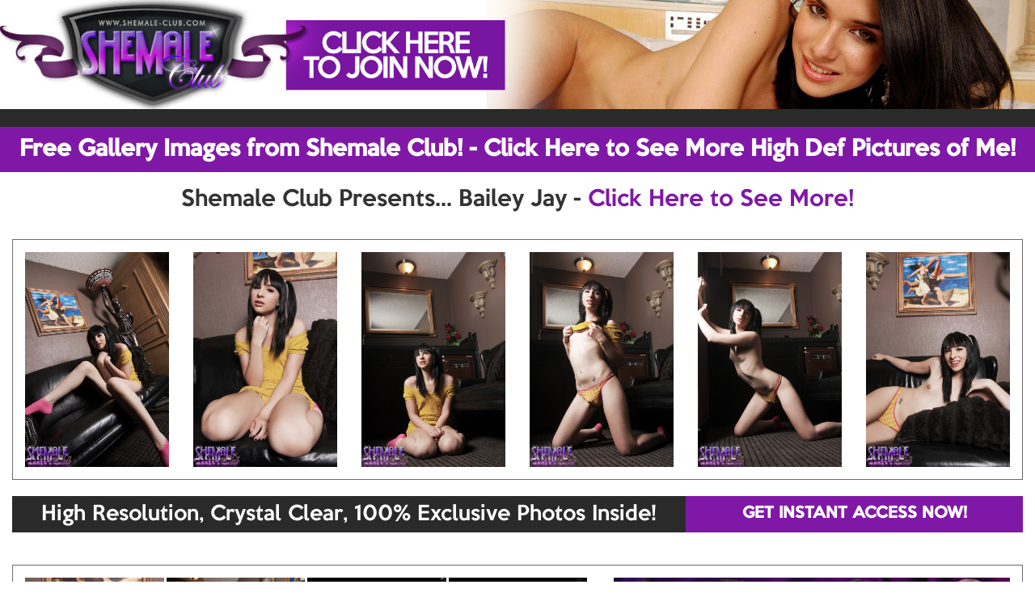

--- FILE ---
content_type: text/html; charset=UTF-8
request_url: https://shemale-porn-galls.com/galls/shemaleclub/bailey_jay_pic/?nats=MjUzNjoyOjI,0,0,0,4034
body_size: 2220
content:
<!doctype html>
<html lang="en">
<head>
<meta charset="UTF-8">
<meta id="view" name="viewport" content="width=device-width, initial-scale=1.0, maximum-scale=1.0, user-scalable=no" />
<meta http-equiv="X-UA-Compatible" content="IE9"/>
<title>Shemale-Club &raquo; Get Instant Access Here!</title>
<link rel="stylesheet" href="/galls/resp/css/normalize.css"> 
<link rel="stylesheet" href="/galls/resp/css/bootstrap.min.css">
<link rel="stylesheet" href="/galls/resp/css/swipebox.css">
<link rel="stylesheet" href="/galls/resp/css/fancybox.css" media="screen" />
<link rel="stylesheet" href="/galls/resp/css/tgpstyle.css">
<script src="/galls/resp/js/jquery.js"></script>
 <script src="/galls/resp/js/bootstrap.js"></script>
 
 <style>
A,A:hover{color:#8018a7;}
A:hover{color:#8018a7 !important;}
#back-color,.btn-primary,.btn-primary:hover{background-color:#8018a7;border:1px solid #8018a7;}
.back-bg{background-color:#8018a7;border:1px solid #8018a7;}
</style>
    <script>
  (function(i,s,o,g,r,a,m){i['GoogleAnalyticsObject']=r;i[r]=i[r]||function(){
  (i[r].q=i[r].q||[]).push(arguments)},i[r].l=1*new Date();a=s.createElement(o),
  m=s.getElementsByTagName(o)[0];a.async=1;a.src=g;m.parentNode.insertBefore(a,m)
  })(window,document,'script','https://www.google-analytics.com/analytics.js','ga');

  ga('create', 'UA-8472592-26', 'auto');
  ga('send', 'pageview');

</script>
</head>
<body>
<div class="container-fluid"><!-- container fluid starts here -->
	<div class="row">	
			<div class="hidden-xs lbanner">
		<a href="https://track.shemale-club.com/track/MjUzNjoyOjI,0,0,0,4034/">
			<img src="/galls/resp/images/desktophead/top_smclub.jpg"  class="img-responsive"/>
		</a>
		</div>	
		<div class="longbanner">&nbsp;</div>
		<a href="https://track.shemale-club.com/track/MjUzNjoyOjI,0,0,0,4034/" class="hidden-xs">
			<button type="button" class="btn btn-primary btn-block btn-lg hidden-xs dlarge2" id="back-color">Free Gallery Images from Shemale Club! - Click Here to See More High Def Pictures of Me!</button>
		</a>  
		<!-- top bar phone -->
		<div class="visible-xs mtop">
		<a href="https://track.shemale-club.com/track/MjUzNjoyOjI,0,0,0,4034/">
			<button type="button" class="btn btn-primary btn-block btn-xs">Free Gallery Images from Shemale Club! <br/> Click Here to See More High Def Pictures of Me!</button>
		</a>  		
		</div>	
		
		

		<!-- header banner phone -->
		<div class="visible-xs head-mob mbaner">			
				<a href="https://track.shemale-club.com/track/MjUzNjoyOjI,0,0,0,4034/"><img src="/galls/resp/images/mobilehead/shemaleclub.jpg" class="img-responsive"></a>
		</div>
		<div class="visible-xs">
			<a href="https://track.shemale-club.com/track/MjUzNjoyOjI,0,0,0,4034/">
				<button type="button" class="btn btn-primary btn-block btn-lg back-bg" >TAKE A FREE TOUR NOW</button>
			</a>  				
		</div>
		<h3 class="ac ul hidden-xs">Shemale Club Presents... Bailey Jay - <a href="https://track.shemale-club.com/track/MjUzNjoyOjI,0,0,0,4034/">Click Here to See More!</a></h3>
		
		
		
		<div class="clearfix clearBr hidden-xs"></div>
		<div class="clearfix clearBr visible-xs"></div>
		<div class="container-fluid nomarphone">
			<div class="panel borgray">		
				<div class="col-lg-2 col-sm-4 col-xs-6 nopadmob ">
					<div class="cthumb" style="background-image:url(1.jpg);">
						<a class="swipebox fancybox" rel="gallery1" href="1.jpg"><img src="/galls/resp/images/tpix.png" class="img-responsive img2"></a>
					</div>
				</div>
				
				<div class="col-lg-2 col-sm-4 col-xs-6 nopadmob ">
					<div class="cthumb" style="background-image:url(2.jpg);">
						<a class="swipebox fancybox" rel="gallery1" href="2.jpg"><img src="/galls/resp/images/tpix.png" class="img-responsive img2"></a>
					</div>
				</div>		
				
				<div class="col-lg-2 col-sm-4 col-xs-6 nopadmob ">
					<div class="cthumb" style="background-image:url(3.jpg);">
						<a class="swipebox fancybox" rel="gallery1" href="3.jpg"><img src="/galls/resp/images/tpix.png" class="img-responsive img2"></a>
					</div>
				</div>			
				
				<div class="col-lg-2 col-sm-4 col-xs-6 nopadmob ">
					<div class="cthumb" style="background-image:url(4.jpg);">
						<a class="swipebox fancybox" rel="gallery1" href="4.jpg"><img src="/galls/resp/images/tpix.png" class="img-responsive img2"></a>
					</div>
				</div>					
				
				
				<div class="col-lg-2 col-sm-4 col-xs-12 nopadmob ">
					<div class="cthumb" style="background-image:url(5.jpg);">
						<a class="swipebox fancybox" rel="gallery1" href="5.jpg"><img src="/galls/resp/images/tpix.png" class="img-responsive img2"></a>
					</div>
				</div>					
				<div class="clearfix clearBr visible-xs"></div>
				<div class="visible-xs">
					<div class="col-lg-8">
						<h4 class="ac">High Resolution, Crystal Clear, 100% Exclusive Photos Inside!</h4>
					
					</div>
					
					<div class="col-lg-4">
						<a href="https://track.shemale-club.com/track/MjUzNjoyOjI,0,0,0,4034/">
							<button type="button" class="btn btn-primary btn-block btn-lg">GET INSTANT ACCESS NOW!</button>
						</a>  		
					</div>		
				</div>
				<div class="clearfix clearBr visible-xs"></div>
				<div class="col-lg-2 col-sm-4 hidden-xs ">
					<div class="cthumb" style="background-image:url(6.jpg);">
						<a class="swipebox fancybox" rel="gallery1" href="6.jpg"><img src="/galls/resp/images/tpix.png" class="img-responsive img2"></a>
					</div>
				</div>	
	
					<div class="clearfix clearBr hidden-xs"></div>
			</div>
		</div>	
		<!-- hires desktop -->
		
		<div class="hidden-xs">
			<div class="col-sm-12">
				<div class="col-sm-8 nopadding bgray">
					<h4 class="ac">High Resolution, Crystal Clear, 100% Exclusive Photos Inside!</h4>			
				</div>
				
				<div class="col-sm-4 nopadding">
					<a href="https://track.shemale-club.com/track/MjUzNjoyOjI,0,0,0,4034/">
						<button type="button" class="btn btn-primary btn-block btn-lg">GET INSTANT ACCESS NOW!</button>
					</a>  		
				</div>		
			</div>
		</div>	
		<!-- hires desktop -->
		<div class="clearfix clearBr hidden-xs"></div><div class="clearfix clearBr hidden-xs"></div>
		

		<div class="container-fluid nomarphone">
			<div class="panel borgray">		
				<div class="col-lg-7 col-md-7 col-sm-12 col-xs-12 nopadmob">
				
					<div class="visible-xs col-md-3 col-xs-6 nopadding p2 ">
						<div class="cthumb" style="background-image:url(6.jpg);">
							<a class="swipebox fancybox" rel="gallery1" href="6.jpg"><img src="/galls/resp/images/tpix.png" class="img-responsive img2"></a>
						</div>
					</div>
					<div class="col-lg-3 col-md-3 col-sm-6 col-xs-6 nopadding p2 ">
						<div class="cthumb" style="background-image:url(7.jpg);">
							<a class="swipebox fancybox" rel="gallery1" href="7.jpg"><img src="/galls/resp/images/tpix.png" class="img-responsive img2"></a>
						</div>
					</div>			
					<div class="col-lg-3 col-md-3 col-sm-6 col-xs-6 nopadding p2 ">
						<div class="cthumb" style="background-image:url(8.jpg);">
							<a class="swipebox fancybox" rel="gallery1" href="8.jpg"><img src="/galls/resp/images/tpix.png" class="img-responsive img2"></a>
						</div>
					</div>	

					<div class="col-lg-3 col-md-3 col-sm-6 col-xs-6 nopadding p2 ">
						<div class="cthumb" style="background-image:url(9.jpg);">
							<a class="swipebox fancybox" rel="gallery1" href="9.jpg"><img src="/galls/resp/images/tpix.png" class="img-responsive img2"></a>
						</div>
					</div>	


					<div class="col-lg-3 col-md-3 col-sm-6 col-xs-12 nopadding p2 ">
						<div class="cthumb" style="background-image:url(10.jpg);">
							<a class="swipebox fancybox" rel="gallery1" href="10.jpg"><img src="/galls/resp/images/tpix.png" class="img-responsive img2"></a>
						</div>
					</div>			
				</div>
				<div class="col-lg-5 col-md-5 hidden-xs hidden-sm">				
						<a href="https://track.shemale-club.com/track/MjUzNjoyOjI,0,0,0,4034/"><img src="/galls/resp/images/mobilehead/shemaleclub.jpg" class="img-responsive img2"></a>
						
						<a href="https://track.shemale-club.com/track/MjUzNjoyOjI,0,0,0,4034/">
							<button type="button" class="btn btn-primary btn-block btn-lg">TAKE THE FREE TOUR!</button>
						</a>  				
						
				</div>			
				<div class="clearfix clearBr hidden-xs"></div>
			</div>
		</div>
		<div class="clearfix  hidden-xs"></div>
		
		
		
		<div class="hidden-xs">
			<div class="col-sm-12">
				<div class="col-sm-8 nopadding bgray">
					<h4 class="ac">Shemale Club in Bailey Jay</h4>
				
				</div>
				
				<div class="col-sm-4 nopadding">
					<a href="https://track.shemale-club.com/track/MjUzNjoyOjI,0,0,0,4034/">
						<button type="button" class="btn btn-primary btn-block btn-lg">CLICK HERE TO JOIN NOW!</button>
					</a>  		
				</div>		
			</div>
		</div>
		<div class="clearfix  hidden-xs"></div>
		<div class="clearfix clearBr visible-xs"></div>
		<div class="visible-xs">
			<div class="col-xs-12">
				<h4 class="ac">Shemale Club in Bailey Jay</h4>
			
			</div>
			
			<div class="col-xs-12">
				<a href="https://track.shemale-club.com/track/MjUzNjoyOjI,0,0,0,4034/">
					<button type="button" class="btn btn-primary btn-block btn-lg">CLICK HERE TO JOIN NOW!</button>
				</a>  		
			</div>		
		</div>		
		
		<div class="clearfix clearBr hidden-xs"></div>
		
		
		<div class="clearfix clearBr visible-xs"></div>
		<div class="container-fluid nomarphone">
			<div class="panel borgray">		
				<div class="col-lg-2 col-sm-4 col-xs-6 nopadmob">
					<div class="cthumb" style="background-image:url(11.jpg);">	
						<a class="swipebox fancybox" rel="gallery1" href="11.jpg"><img src="/galls/resp/images/tpix.png" class="img-responsive img2"></a>
					</div>
				</div>			

				<div class="col-lg-2 col-sm-4 col-xs-6 nopadmob ">
					<div class="cthumb" style="background-image:url(12.jpg);">
						<a class="swipebox fancybox" rel="gallery1" href="12.jpg"><img src="/galls/resp/images/tpix.png" class="img-responsive img2"></a>
					</div>
				</div>			

				<div class="col-lg-2 col-sm-4 col-xs-6 nopadmob ">
					<div class="cthumb" style="background-image:url(13.jpg);">
						<a class="swipebox fancybox" rel="gallery1" href="13.jpg"><img src="/galls/resp/images/tpix.png" class="img-responsive img2"></a>
					</div>
				</div>			

				<div class="col-lg-2 col-sm-4 col-xs-6 nopadmob ">
					<div class="cthumb" style="background-image:url(14.jpg);">
						<a class="swipebox fancybox" rel="gallery1" href="14.jpg"><img src="/galls/resp/images/tpix.png" class="img-responsive img2"></a>
					</div>
				</div>			

				<div class="col-lg-2 col-sm-4 col-xs-6 nopadmob ">
					<div class="cthumb" style="background-image:url(15.jpg);">
						<a class="swipebox fancybox" rel="gallery1" href="15.jpg"><img src="/galls/resp/images/tpix.png" class="img-responsive img2"></a>
					</div>
				</div>			

				<div class="col-lg-2 col-sm-4 col-xs-6 nopadmob ">
					<div class="cthumb" style="background-image:url(16.jpg);">
						<a class="swipebox fancybox" rel="gallery1" href="16.jpg"><img src="/galls/resp/images/tpix.png" class="img-responsive img2"></a>
					</div>
				</div>			
				<div class="clearfix clearBr hidden-xs"></div>
			</div>
		</div>
		<div class="clearfix clearBr hidden-xs"></div>
		
		<div class="hidden-xs hidden-sm">
			<div class="col-sm-12 nopadding">
				<a href="https://track.shemale-club.com/track/MjUzNjoyOjI,0,0,0,4034/">
					<button type="button" class="btn btn-primary btn-block btn-lg" id="d-large">Wanna See More of Her? Click Here to Get Instant Exclusive Access Now!</button>
				</a>  		
			</div>				
		</div>
		<div class="clearfix clearBr visible-xs"></div>
		<div class="visible-xs">
			<div class="col-xs-12 nopadding">
				<a href="https://track.shemale-club.com/track/MjUzNjoyOjI,0,0,0,4034/">
					<button type="button" class="btn btn-primary btn-block btn-lg">Wanna See More of Her? Click Here to Get Instant Exclusive Access Now!</button>
				</a>  		
			</div>				
		</div>		
		
	</div>
</div><!-- container fluid ends here -->


<script>
$(document).ready(function() {
        if (navigator.userAgent.match(/Android/i)
         || navigator.userAgent.match(/webOS/i)
         || navigator.userAgent.match(/iPhone/i)
         || navigator.userAgent.match(/iPad/i)
         || navigator.userAgent.match(/iPod/i)
         || navigator.userAgent.match(/BlackBerry/i)
        ) {
     			$('.swipebox').swipebox();
		} else {
			$('.fancybox').fancybox();
		}
	});
</script>
<!-- FancyBox --><script type="text/javascript" src="/galls/resp/js/jquery.fancybox.js"></script>
<!--Swipebox--><script src="/galls/resp/js/jquery.swipebox.js"></script>


</body>
</html>

--- FILE ---
content_type: text/css
request_url: https://shemale-porn-galls.com/galls/resp/css/tgpstyle.css
body_size: 1107
content:
@charset "UTF-8";
@font-face {
	font-family: 'Conv_KeepCalm';
	src: url('fonts/KeepCalm.eot');
	src: local('â˜º'), url('fonts/KeepCalm.woff') format('woff'), url('fonts/KeepCalm.ttf') format('truetype'), url('fonts/KeepCalm.svg') format('svg');
	font-weight: normal;
	font-style: normal;
}
body{
	color:#333333;
	font-family:"Conv_KeepCalm","Trebuchet MS",Arial;
}
img {
	padding-bottom:10px;
	height:100%;
	overflow:hidden;
}
h3{font-size:22px;}
h4{font-size:24px;}
.ac{text-align:center;}
A,A:hover{color:#c20942;}
A:hover{color:#c20942 !important;}
#back-color,.btn-primary,.btn-primary:hover{background-color:#c20942;border:1px solid #c20942;font-weight:bold;border-radius:0px;}
.btn{padding-left:10px;padding-right:10px;}
A #back-color:hover,A:hover{text-decoration:none;}
.back-bg{background-color:#c20942;border:1px solid #c20942;font-weight:bold;border-radius:0px;}
.head-mob{margin-top:0px;}
.mar20{margin-top:75px;}
#cplaya{max-width:100%;height:auto;position:relative;margin-top:0px;}
.imgc{margin:0 auto;display:table;}
.colite{color:#c20942;}
.clearBr {
	padding:10px 0px 15px 0px;
}
.lbanner,.lbanner img{padding-bottom:0px;}
.longbanner{background:#2a2a2a;height:22px;padding-bottom:0px;clear:both;position:relative;}
.mbaner img{padding-bottom:0px;}

.nopadding {
   padding: 0 !important;
   margin: 0 !important;
}
.p2{padding-right:3px !important;}
.bgray{background:#2a2a2a;color:#fff;}
.bgray h4,.bgray{margin-bottom:9px;}
.borgray{border:1px solid #6b6b6b;border-radius:0px;padding-top:15px ;box-shadow:0 0px 0px #ffffff;}
.bgray2 h4{margin-bottom:9px;}
.dlarge2,#d-large{font-size:30px;}
.img2{padding-bottom:0px;}
.cthumb{ position:relative;
  /*  width: 0;
    height: 100%;
    padding-left: 62% ;  % of width, defines aspect ratio*/
    
    background-repeat: no-repeat;
    background-position: center center;
    background-size: cover;  
}

@media only screen and (min-width: 1600px) {
.dlarge2,#d-large{font-size:36px;}	
}

@media only screen and (max-width: 1366px) {
	.mar20{margin-top:50px;}
		.ul{font-size:28px;}
		.dlarge2{font-size:24px;}
}

@media only screen and (max-width: 1280px) {
	.ul{font-size:26px;}
	.dlarge2,#d-large{font-size:26px;}
}
@media only screen and (max-width: 1152px) {
	.bgray h4, .bgray {
		margin-bottom: 12px;
		font-size: 22px;
	}	
}
@media only screen and (min-width: 556px) and (max-width: 767px) {

	.dlarge2,#d-large,h5 {font-size:2.2em;}	
}


@media only screen and (max-width: 555px) {
	h5{font-size: 1.3em;}	
	h4{font-size: 1.4em;}	
	h3{font-size: 1.6em;}	
	
}

@media only screen and (max-width: 360px) {
	h5{font-size: 1.0em;}	
	h4{font-size: 1.1em;}	
	h3{font-size: 1.3em;}	
	h2{font-size: 1.4em;}	
		.mtop{font-size:12px;font-weight:normal;}
}
@media only screen and (max-width: 767px) {
		.longbanner{height:10px;}
	.borgray{border:0px solid transparent;}
	.nomarphone{ padding: 0 !important;
   margin: 0 !important;}
   .nopadmob,.p2{padding:0px !important;}
   .img2{padding-bottom:0px;}
}
@media only screen and (max-width: 991px) {
	
h1 {
	font-size:2em;
}
	
.alert {
	font-size: 1.1em;
}

.alert-header {
	font-size:1.5em;
}

.btn {
	font-size: 1.1em;
	white-space: normal;
}

}
